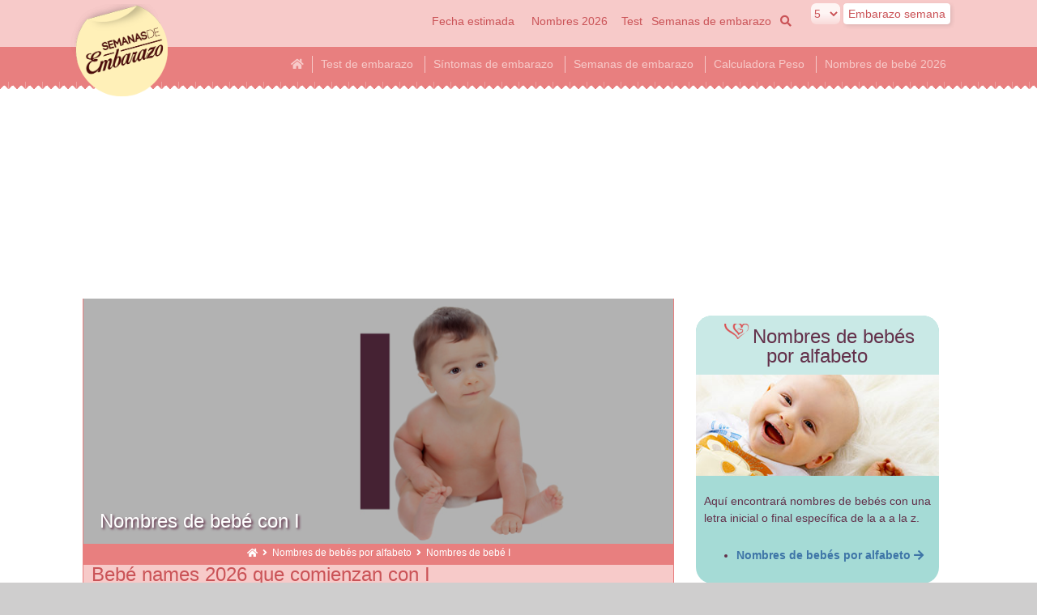

--- FILE ---
content_type: text/html; charset=UTF-8
request_url: https://www.semanasdeembarazo.es/nombres-de-bebe-I.php
body_size: 14305
content:
<!DOCTYPE html>
<!--[if (lt IE 7)]><html class="no-js lt-ie9 lt-ie8 lt-ie7" lang="es"><![endif]-->
<!--[if IE7]><html class="no-js lt-ie9 lt-ie8" lang="es"><![endif]-->
<!--[if IE8]><html class="no-js lt-ie9" lang="es"><![endif]-->
<!--[if (gt IE 8)]><!--><html lang="es" class="no-js"><!--<![endif]-->
<head>
<link rel="preload" href="fontawesome/fa-solid-900.woff2" as="font" type="font/woff2" crossorigin />
<link rel="preload" href="fontawesome/fa-regular-400.woff2" as="font" type="font/woff2" crossorigin />

 
   
<link rel="preload" as="image" href="imagesmenu/s-naam-baby-i.jpg" />    
	
<script async src="https://www.googletagmanager.com/gtag/js?id=G-S93BGEPRVD"></script>
<script>
  window.dataLayer = window.dataLayer || [];
  function gtag(){dataLayer.push(arguments);}
  gtag('js', new Date());

  gtag('config', 'G-S93BGEPRVD');
</script>
	
<meta content="width=device-width, initial-scale=1.0, maximum-scale=6.0" name="viewport">
<meta content="embarazo" name="apple-mobile-web-app-title">
<meta charset="utf-8">
<meta property="og:title" content="Nombres de bebé I | Semanas de embarazo" />
<meta property="og:type" content="website" />
<meta property="og:url" content="https://www.semanasdeembarazo.es/nombres-de-bebe-I.php" />
<meta property="og:description" content="¿Te encantan los nombres de bebés cortos geniales con la letra I? ¿Qué nombre se adapta mejor a tu bebé con la letra I? Encuentra inspiración para nombres de bebés que comienzan con la letra I." />
<meta property="og:image" content="imagesmenu/s-naam-baby-i.jpg" />    
<meta name="twitter:card" content="summary" />
<meta name="twitter:site" content="@semanasdeembarazo" />
<meta name="twitter:title" content="Nombres de bebé con I" />
<meta name="twitter:description" content="¿Un bonito nombre de bebé corto con la letra I? ¿Qué nombre se adapta mejor a tu bebé con la letra I? Encuentra inspiración para nombres de bebés que comienzan con la letra I." />
<meta name="twitter:image" content="imagesmenu/s-naam-baby-i.jpg" />

<meta name="author" content="Semanas de embarazo">
<link rel="author" href="contact.php" title="Contact Semanas de embarazo">
<link rel="home" href="index.php" title="Semanas de embarazo">
<script type="application/ld+json" async>
{
"@context": "https://schema.org/",
"@type": "Organization",
"url": "https://www.semanasdeembarazo.es/",
"logo": {
  "@type": "ImageObject",
  "url": "https://www.semanasdeembarazo.es/img/logo@2x.png",
  "height": 80,
  "width": 86
},
"name": "Semanas de Embarazo",
"mainEntityOfPage": {
	"@type": "WebPage",
	"@id": "https://www.semanasdeembarazo.es/nombres-de-bebe-I.php",
	"image": "imagesmenu/s-naam-baby-i.jpg"
}
}
</script>
<script type="application/ld+json" async>
{ 
"@context": "https://schema.org", 
"@type": "Article",
"headline": "Nombres de bebé con I",
"alternativeHeadline": "Nombres de bebé con I",
"image": {
    "@type": "ImageObject",
    "url": "imagesmenu/s-naam-baby-i.jpg",
    "height": "720",
    "width": "300"
},
"editor": {
	"@type": "Person",
	"name": "XXXXXX"
},
"publisher": {
	"@type": "Organization",
	"name": "Family World",
	"logo": {
      "@type": "ImageObject",
      "url": "https://www.semanasdeembarazo.es/img/logo@2x.png",
      "height": 80,
      "width": 86
    }
},
"genre": "embarazo", 
"keywords": "semanas embarazo", 
"url": "nombres-de-bebe-I.php",
"datePublished": "2021-03-15 12:00:00",
"dateModified": "2021-11-17 16:55:34",
"description": "¿Un bonito nombre de bebé corto con la letra I? ¿Qué nombre se adapta mejor a tu bebé con la letra I? Encuentra inspiración para nombres de bebés que comienzan con la letra I.",
"author": {
	"@type": "Organization",
	"name": "semanasdeembarazo.es"
},
"mainEntityOfPage": {
	"@type": "WebPage",
	"@id": "https://www.semanasdeembarazo.es/nombres-de-bebe-I.php"
}
}
</script>
<script>
/*! lazysizes - v5.3.0 */
!function(e){var t=function(u,D,f){"use strict";var k,H;if(function(){var e;var t={lazyClass:"lazyload",loadedClass:"lazyloaded",loadingClass:"lazyloading",preloadClass:"lazypreload",errorClass:"lazyerror",autosizesClass:"lazyautosizes",fastLoadedClass:"ls-is-cached",iframeLoadMode:0,srcAttr:"data-src",srcsetAttr:"data-srcset",sizesAttr:"data-sizes",minSize:40,customMedia:{},init:true,expFactor:1.5,hFac:.8,loadMode:2,loadHidden:true,ricTimeout:0,throttleDelay:125};H=u.lazySizesConfig||u.lazysizesConfig||{};for(e in t){if(!(e in H)){H[e]=t[e]}}}(),!D||!D.getElementsByClassName){return{init:function(){},cfg:H,noSupport:true}}var O=D.documentElement,i=u.HTMLPictureElement,P="addEventListener",$="getAttribute",q=u[P].bind(u),I=u.setTimeout,U=u.requestAnimationFrame||I,o=u.requestIdleCallback,j=/^picture$/i,r=["load","error","lazyincluded","_lazyloaded"],a={},G=Array.prototype.forEach,J=function(e,t){if(!a[t]){a[t]=new RegExp("(\\s|^)"+t+"(\\s|$)")}return a[t].test(e[$]("class")||"")&&a[t]},K=function(e,t){if(!J(e,t)){e.setAttribute("class",(e[$]("class")||"").trim()+" "+t)}},Q=function(e,t){var a;if(a=J(e,t)){e.setAttribute("class",(e[$]("class")||"").replace(a," "))}},V=function(t,a,e){var i=e?P:"removeEventListener";if(e){V(t,a)}r.forEach(function(e){t[i](e,a)})},X=function(e,t,a,i,r){var n=D.createEvent("Event");if(!a){a={}}a.instance=k;n.initEvent(t,!i,!r);n.detail=a;e.dispatchEvent(n);return n},Y=function(e,t){var a;if(!i&&(a=u.picturefill||H.pf)){if(t&&t.src&&!e[$]("srcset")){e.setAttribute("srcset",t.src)}a({reevaluate:true,elements:[e]})}else if(t&&t.src){e.src=t.src}},Z=function(e,t){return(getComputedStyle(e,null)||{})[t]},s=function(e,t,a){a=a||e.offsetWidth;while(a<H.minSize&&t&&!e._lazysizesWidth){a=t.offsetWidth;t=t.parentNode}return a},ee=function(){var a,i;var t=[];var r=[];var n=t;var s=function(){var e=n;n=t.length?r:t;a=true;i=false;while(e.length){e.shift()()}a=false};var e=function(e,t){if(a&&!t){e.apply(this,arguments)}else{n.push(e);if(!i){i=true;(D.hidden?I:U)(s)}}};e._lsFlush=s;return e}(),te=function(a,e){return e?function(){ee(a)}:function(){var e=this;var t=arguments;ee(function(){a.apply(e,t)})}},ae=function(e){var a;var i=0;var r=H.throttleDelay;var n=H.ricTimeout;var t=function(){a=false;i=f.now();e()};var s=o&&n>49?function(){o(t,{timeout:n});if(n!==H.ricTimeout){n=H.ricTimeout}}:te(function(){I(t)},true);return function(e){var t;if(e=e===true){n=33}if(a){return}a=true;t=r-(f.now()-i);if(t<0){t=0}if(e||t<9){s()}else{I(s,t)}}},ie=function(e){var t,a;var i=99;var r=function(){t=null;e()};var n=function(){var e=f.now()-a;if(e<i){I(n,i-e)}else{(o||r)(r)}};return function(){a=f.now();if(!t){t=I(n,i)}}},e=function(){var v,m,c,h,e;var y,z,g,p,C,b,A;var n=/^img$/i;var d=/^iframe$/i;var E="onscroll"in u&&!/(gle|ing)bot/.test(navigator.userAgent);var _=0;var w=0;var M=0;var N=-1;var L=function(e){M--;if(!e||M<0||!e.target){M=0}};var x=function(e){if(A==null){A=Z(D.body,"visibility")=="hidden"}return A||!(Z(e.parentNode,"visibility")=="hidden"&&Z(e,"visibility")=="hidden")};var W=function(e,t){var a;var i=e;var r=x(e);g-=t;b+=t;p-=t;C+=t;while(r&&(i=i.offsetParent)&&i!=D.body&&i!=O){r=(Z(i,"opacity")||1)>0;if(r&&Z(i,"overflow")!="visible"){a=i.getBoundingClientRect();r=C>a.left&&p<a.right&&b>a.top-1&&g<a.bottom+1}}return r};var t=function(){var e,t,a,i,r,n,s,o,l,u,f,c;var d=k.elements;if((h=H.loadMode)&&M<8&&(e=d.length)){t=0;N++;for(;t<e;t++){if(!d[t]||d[t]._lazyRace){continue}if(!E||k.prematureUnveil&&k.prematureUnveil(d[t])){R(d[t]);continue}if(!(o=d[t][$]("data-expand"))||!(n=o*1)){n=w}if(!u){u=!H.expand||H.expand<1?O.clientHeight>500&&O.clientWidth>500?500:370:H.expand;k._defEx=u;f=u*H.expFactor;c=H.hFac;A=null;if(w<f&&M<1&&N>2&&h>2&&!D.hidden){w=f;N=0}else if(h>1&&N>1&&M<6){w=u}else{w=_}}if(l!==n){y=innerWidth+n*c;z=innerHeight+n;s=n*-1;l=n}a=d[t].getBoundingClientRect();if((b=a.bottom)>=s&&(g=a.top)<=z&&(C=a.right)>=s*c&&(p=a.left)<=y&&(b||C||p||g)&&(H.loadHidden||x(d[t]))&&(m&&M<3&&!o&&(h<3||N<4)||W(d[t],n))){R(d[t]);r=true;if(M>9){break}}else if(!r&&m&&!i&&M<4&&N<4&&h>2&&(v[0]||H.preloadAfterLoad)&&(v[0]||!o&&(b||C||p||g||d[t][$](H.sizesAttr)!="auto"))){i=v[0]||d[t]}}if(i&&!r){R(i)}}};var a=ae(t);var S=function(e){var t=e.target;if(t._lazyCache){delete t._lazyCache;return}L(e);K(t,H.loadedClass);Q(t,H.loadingClass);V(t,B);X(t,"lazyloaded")};var i=te(S);var B=function(e){i({target:e.target})};var T=function(e,t){var a=e.getAttribute("data-load-mode")||H.iframeLoadMode;if(a==0){e.contentWindow.location.replace(t)}else if(a==1){e.src=t}};var F=function(e){var t;var a=e[$](H.srcsetAttr);if(t=H.customMedia[e[$]("data-media")||e[$]("media")]){e.setAttribute("media",t)}if(a){e.setAttribute("srcset",a)}};var s=te(function(t,e,a,i,r){var n,s,o,l,u,f;if(!(u=X(t,"lazybeforeunveil",e)).defaultPrevented){if(i){if(a){K(t,H.autosizesClass)}else{t.setAttribute("sizes",i)}}s=t[$](H.srcsetAttr);n=t[$](H.srcAttr);if(r){o=t.parentNode;l=o&&j.test(o.nodeName||"")}f=e.firesLoad||"src"in t&&(s||n||l);u={target:t};K(t,H.loadingClass);if(f){clearTimeout(c);c=I(L,2500);V(t,B,true)}if(l){G.call(o.getElementsByTagName("source"),F)}if(s){t.setAttribute("srcset",s)}else if(n&&!l){if(d.test(t.nodeName)){T(t,n)}else{t.src=n}}if(r&&(s||l)){Y(t,{src:n})}}if(t._lazyRace){delete t._lazyRace}Q(t,H.lazyClass);ee(function(){var e=t.complete&&t.naturalWidth>1;if(!f||e){if(e){K(t,H.fastLoadedClass)}S(u);t._lazyCache=true;I(function(){if("_lazyCache"in t){delete t._lazyCache}},9)}if(t.loading=="lazy"){M--}},true)});var R=function(e){if(e._lazyRace){return}var t;var a=n.test(e.nodeName);var i=a&&(e[$](H.sizesAttr)||e[$]("sizes"));var r=i=="auto";if((r||!m)&&a&&(e[$]("src")||e.srcset)&&!e.complete&&!J(e,H.errorClass)&&J(e,H.lazyClass)){return}t=X(e,"lazyunveilread").detail;if(r){re.updateElem(e,true,e.offsetWidth)}e._lazyRace=true;M++;s(e,t,r,i,a)};var r=ie(function(){H.loadMode=3;a()});var o=function(){if(H.loadMode==3){H.loadMode=2}r()};var l=function(){if(m){return}if(f.now()-e<999){I(l,999);return}m=true;H.loadMode=3;a();q("scroll",o,true)};return{_:function(){e=f.now();k.elements=D.getElementsByClassName(H.lazyClass);v=D.getElementsByClassName(H.lazyClass+" "+H.preloadClass);q("scroll",a,true);q("resize",a,true);q("pageshow",function(e){if(e.persisted){var t=D.querySelectorAll("."+H.loadingClass);if(t.length&&t.forEach){U(function(){t.forEach(function(e){if(e.complete){R(e)}})})}}});if(u.MutationObserver){new MutationObserver(a).observe(O,{childList:true,subtree:true,attributes:true})}else{O[P]("DOMNodeInserted",a,true);O[P]("DOMAttrModified",a,true);setInterval(a,999)}q("hashchange",a,true);["focus","mouseover","click","load","transitionend","animationend"].forEach(function(e){D[P](e,a,true)});if(/d$|^c/.test(D.readyState)){l()}else{q("load",l);D[P]("DOMContentLoaded",a);I(l,2e4)}if(k.elements.length){t();ee._lsFlush()}else{a()}},checkElems:a,unveil:R,_aLSL:o}}(),re=function(){var a;var n=te(function(e,t,a,i){var r,n,s;e._lazysizesWidth=i;i+="px";e.setAttribute("sizes",i);if(j.test(t.nodeName||"")){r=t.getElementsByTagName("source");for(n=0,s=r.length;n<s;n++){r[n].setAttribute("sizes",i)}}if(!a.detail.dataAttr){Y(e,a.detail)}});var i=function(e,t,a){var i;var r=e.parentNode;if(r){a=s(e,r,a);i=X(e,"lazybeforesizes",{width:a,dataAttr:!!t});if(!i.defaultPrevented){a=i.detail.width;if(a&&a!==e._lazysizesWidth){n(e,r,i,a)}}}};var e=function(){var e;var t=a.length;if(t){e=0;for(;e<t;e++){i(a[e])}}};var t=ie(e);return{_:function(){a=D.getElementsByClassName(H.autosizesClass);q("resize",t)},checkElems:t,updateElem:i}}(),t=function(){if(!t.i&&D.getElementsByClassName){t.i=true;re._();e._()}};return I(function(){H.init&&t()}),k={cfg:H,autoSizer:re,loader:e,init:t,uP:Y,aC:K,rC:Q,hC:J,fire:X,gW:s,rAF:ee}}(e,e.document,Date);e.lazySizes=t,"object"==typeof module&&module.exports&&(module.exports=t)}("undefined"!=typeof window?window:{});
</script>
<link href="styleZW.min.css?ver=1.05" media="all" rel="stylesheet" type="text/css">
<style>
body header .logo a 
{
background-image: url(https://www.semanasdeembarazo.es/img/logo@2x.png);
}
@font-face{font-family:'Font Awesome 5 Brands';font-display: swap;font-style:normal;font-weight:400;src:url(fontawesome/fa-brands-400.eot);src:url(fontawesome/fa-brands-400.eot?#iefix) format("embedded-opentype"),url(fontawesome/fa-brands-400.woff2) format("woff2"),url(fontawesome/fa-brands-400.woff) format("woff"),url(fontawesome/fa-brands-400.ttf) format("truetype"),url(fontawesome/fa-brands-400.svg#fontawesome) format("svg")}.fab{font-family:'Font Awesome 5 Brands'}@font-face{font-family:'Font Awesome 5 Free';font-display: swap;font-style:normal;font-weight:400;src:url(fontawesome/fa-regular-400.eot);src:url(fontawesome/fa-regular-400.eot?#iefix) format("embedded-opentype"),url(fontawesome/fa-regular-400.woff2) format("woff2"),url(fontawesome/fa-regular-400.woff) format("woff"),url(fontawesome/fa-regular-400.ttf) format("truetype"),url(fontawesome/fa-regular-400.svg#fontawesome) format("svg")}.far{font-family:'Font Awesome 5 Free';font-weight:400}@font-face{font-family:'Font Awesome 5 Free';font-display: swap;font-style:normal;font-weight:900;src:url(fontawesome/fa-solid-900.eot);src:url(fontawesome/fa-solid-900.eot?#iefix) format("embedded-opentype"),url(fontawesome/fa-solid-900.woff2) format("woff2"),url(fontawesome/fa-solid-900.woff) format("woff"),url(fontawesome/fa-solid-900.ttf) format("truetype"),url(fontawesome/fa-solid-900.svg#fontawesome) format("svg")}.fa,.fas{font-family:'Font Awesome 5 Free';font-weight:900}
</style>

<title>Nombres de bebé con I | Embarazo</title>
<meta name="description" content="¿Te encantan los nombres de bebés cortos geniales con la letra I? ¿Qué nombre se adapta mejor a tu bebé con la letra I? Encuentra inspiración para nombres de bebés que comienzan con la letra I.">
<link rel="apple-touch-icon" href="apple-touch-icon.png">
<link rel="icon" href="favicon.ico" type="image/x-icon" />

</head>
<body itemscope="" itemtype="https://schema.org/WebPage">
<div class="canvas">
<div id="menu">
<ul>
		<li class="has-sub"><a href="m-test-de-embarazo.php" title="test de embarazo on line gratuito">Test de embarazo</a>
		<ul class="sub"><li class="back"><a href="m-test-de-embarazo.php" title="test de embarazo on line gratuito">Test de embarazo</a></li><li><a href="m-test-de-embarazo.php" title="test de embarazo on line gratuito">Test de embarazo</a></li><li><a href="m-aumento-de-peso-en-el-embarazo.php" title="Calculadora Peso Ideal en el Embarazo">Calculadora Peso</a></li><li><a href="m-embarazo.php" title="Embarazo | Semanas de embarazo">Embarazo | Semanas de embarazo</a></li></ul></li>		<li class="has-sub"><a href="m-embarazo.php" title="Embarazo | Semanas de embarazo">Embarazo | Semanas de embarazo</a>
		<ul class="sub"><li class="back"><a href="m-embarazo.php" title="Embarazo | Semanas de embarazo">Embarazo | Semanas de embarazo</a></li><li><a href="m-test-de-embarazo.php" title="test de embarazo on line gratuito">Test de embarazo</a></li><li><a href="m-aumento-de-peso-en-el-embarazo.php" title="Calculadora Peso Ideal en el Embarazo">Calculadora Peso</a></li><li><a href="m-embarazo.php" title="Embarazo | Semanas de embarazo">Embarazo | Semanas de embarazo</a></li></ul></li>		<li class="has-sub"><a href="m-aumento-de-peso-en-el-embarazo.php" title="Calculadora Peso Ideal en el Embarazo">Calculadora Peso</a>
		<ul class="sub"><li class="back"><a href="m-aumento-de-peso-en-el-embarazo.php" title="Calculadora Peso Ideal en el Embarazo">Calculadora Peso</a></li><li><a href="m-test-de-embarazo.php" title="test de embarazo on line gratuito">Test de embarazo</a></li><li><a href="m-aumento-de-peso-en-el-embarazo.php" title="Calculadora Peso Ideal en el Embarazo">Calculadora Peso</a></li><li><a href="m-embarazo.php" title="Embarazo | Semanas de embarazo">Embarazo | Semanas de embarazo</a></li></ul></li>		<li class="has-sub"><a href="m-nombres-de-bebes.php" title="Nombres de bebés">Nombres de bebé</a>
		<ul class="sub"><li class="back"><a href="m-nombres-de-bebes.php" title="Nombres de bebés">Nombres de bebé</a></li><li><a href="m-nombres-de-bebes.php" title="Nombres de bebés">Nombres de bebé</a></li></ul></li>		<li class="has-sub"><a href="m-semanas-de-embarazo.php" title="Semanas de embarazo">Semanas de embarazo</a>
		<ul class="sub"><li class="back"><a href="m-semanas-de-embarazo.php" title="Semanas de embarazo">Semanas de embarazo</a></li><li><a href="m-semanas-de-embarazo.php" title="Semanas de embarazo">Semanas de embarazo</a></li></ul></li>		<li class="has-sub"><a href="m-nacimiento-del-bebe.php" title="El Nacimiento del Bebé">El Nacimiento del Bebé</a>
		<ul class="sub"><li class="back"><a href="m-nacimiento-del-bebe.php" title="El Nacimiento del Bebé">El Nacimiento del Bebé</a></li><li><a href="m-nacimiento-del-bebe.php" title="El Nacimiento del Bebé">El Nacimiento del Bebé</a></li></ul></li>		<li class="has-sub"><a href="m-nombres-de-bebe.php" title="Nombres de bebés por alfabeto">Nombres de bebés por alfabeto</a>
		<ul class="sub"><li class="back"><a href="m-nombres-de-bebe.php" title="Nombres de bebés por alfabeto">Nombres de bebés por alfabeto</a></li><li><a href="m-nombres-de-bebe.php" title="Nombres de bebés por alfabeto">Nombres de bebés por alfabeto</a></li></ul></li>		<li class="has-sub"><a href="m-nombres-de-nina.php" title="Nombres de niña por alfabeto">Nombres de niña por alfabeto</a>
		<ul class="sub"><li class="back"><a href="m-nombres-de-nina.php" title="Nombres de niña por alfabeto">Nombres de niña por alfabeto</a></li><li><a href="m-nombres-de-nina.php" title="Nombres de niña por alfabeto">Nombres de niña por alfabeto</a></li></ul></li>		<li class="has-sub"><a href="m-nombres-de-nino.php" title="Nombres de niño por alfabeto">Nombres de niño por alfabeto</a>
		<ul class="sub"><li class="back"><a href="m-nombres-de-nino.php" title="Nombres de niño por alfabeto">Nombres de niño por alfabeto</a></li><li><a href="m-nombres-de-nino.php" title="Nombres de niño por alfabeto">Nombres de niño por alfabeto</a></li></ul></li>		<li class="has-sub"><a href="m-nombres-populares.php" title="Nombres populares">Nombres populares</a>
		<ul class="sub"><li class="back"><a href="m-nombres-populares.php" title="Nombres populares">Nombres populares</a></li><li><a href="m-nombres-populares.php" title="Nombres populares">Nombres populares</a></li></ul></li></ul>
</div>
	
	
<div id="page">
<span itemprop="audience" itemscope itemtype="https://schema.org/PeopleAudience">
<meta itemprop="suggestedGender" content="female"/>
</span>
<header>
<div class="logo"><a href="index.php" title="Semanas de embarazo"></a>
</div>
<div class="logo"><a href="index.php">semanasdeembarazo</a></div>
<div class="actions">
<div class="actions-inner">
<nav>
<div class="menu-members">
<a href="fecha-estimada-calendario-de-embarazo.php" title="Calendario de embarazo: calcular tu fecha estimada">Fecha estimada</a>
<a href="m-nombres-de-bebes.php" title="Nombres">Nombres 2026</a>
</div>
<div class="menu-actions">
<a href="test-de-embarazo-online.php" title="Test de embarazo online">Test</a>
<a href="semanas-de-embarazo.php" title="Semanas de embarazo">Semanas de embarazo</a>
<a href="visitar-el-sitio.php" title="embarazo"><i class="fas fa-search"></i><span>Búsqueda</span></a>
<a class="toggler toggler-on" href="#menu" title="menu on"> <i class="fas fa-bars"></i> <span>Menú</span></a>
<a class="toggler toggler-off" href="#" title="menu off"> <i class="fas fa-bars"></i> <span>Menú</span></a>
</div>
</nav>

<form class="wekenzwanger" action="semanas-de-embarazo.php" method="post" enctype="multipart/form-data" name="form2000">
<label for="embarazosemanas"><select size="1" name="week" id="embarazosemanas"><label>
<option value="5">5</option>
<option>1</option><option>2</option><option>3</option><option>4</option><option selected>5</option>
<option>6</option><option>7</option><option>8</option><option>9</option><option>10</option>
<option>11</option><option>12</option><option>13</option><option>14</option><option>15</option>
<option>16</option><option>17</option><option>18</option><option>19</option><option>20</option>
<option>21</option><option>22</option><option>23</option><option>24</option><option>25</option>
<option>26</option><option>27</option><option>28</option><option>29</option><option>30</option>
<option>31</option><option>32</option><option>33</option><option>34</option><option>35</option>
<option>36</option><option>37</option><option>38</option><option>39</option><option>40</option>
<option>41</option><option>42</option>
</select>&nbsp;<input type="submit" value="Embarazo semana" name="submitform2001"></label>
</form>

</div>
</div>
<div class="menu-desktop">
<ul>
<li><a href="index.php" title="Semanas de embarazo"><i class="fas fa-home fa-1x"></i></a></li><li><a href="test-de-embarazo-online.php" title="Test embarazo">Test de embarazo</a></li>
<li><a href="sintomas-de-embarazo-parte-1.php" title="Síntomas embarazo">Síntomas de embarazo</a></li>
<li><a href="semanas-de-embarazo.php" title="Semanas embarazo">Semanas de embarazo</a></li>
<li><a href="aumento-de-peso-embarazo-calcular.php" title="Calculadora Peso">Calculadora Peso</a></li>
<li><a href="m-nombres-de-bebes.php" title="Nombres de bebé">Nombres de bebé 2026</a></li>
</ul>
</div>
<span class="CPdesktop">
<div class="ad" style="min-height:250px;max-height:280px">
<ins class="adsbygoogle"
 style="display:block"
 data-ad-client="ca-pub-1167860226848191"
 data-ad-slot="4669048147"
 data-ad-format="auto"
 data-full-width-responsive="true"></ins>
<script>
 (adsbygoogle = window.adsbygoogle || []).push({});
</script>
</div>
</span>	
</header>

<div class="main">
<div class="article" itemscope itemtype="https://schema.org/Article">
<div class="article-content">
<div class="article-header">
<meta itemprop="datePublished" content="2021-03-15 12:00:00">
<meta itemprop="dateModified" content="2021-11-17 16:55:34">
<meta itemscope='itemscope' itemprop='mainEntityOfPage' itemType='https://schema.org/WebPage' expr:itemid='data:post.link ? data:post.link : data:post.url'/>
<figure>
<span class="source" itemprop="publisher" itemscope itemtype="https://schema.org/Organization">
 	<span itemprop="logo" itemscope itemtype="https://schema.org/ImageObject">
	<meta itemprop="url" content="https://www.semanasdeembarazo.es/img/logo@2x.png">
	<meta itemprop="width" content="86">
	<meta itemprop="height" content="80">
	</span>
	<span itemprop="name" content="Semanas de Embarazo"></span>
</span>
<span class="source" itemprop="author" itemscope itemtype="https://schema.org/Organization">
	<span itemprop="name" content="Semanas de Embarazo"></span>
</span>
	
	<div itemprop="image" itemscope itemtype="https://schema.org/ImageObject" style="position: relative">
	<span class="CPmobile">
	<img itemprop="url" src="imagesmenu/s-naam-baby-i.jpg" alt='Nombres de bebé con I | Embarazo' title="Nombres de bebé con I" width="360" height="150" style="filter: brightness(70%)">
	<meta itemprop="height" content="150" />
	<meta itemprop="width" content="360" />
	</span>
	<span class="CPdesktop">
	<img itemprop="url" class='lazyload' src='images/placeholder-12x5.png' data-src="imagesmenu/naam-baby-i.jpg" alt='Nombres de bebé con I | Embarazo' title="Nombres de bebé con I" width="720" height="300" style="filter: brightness(70%)">
	<meta itemprop="height" content="300" />
	<meta itemprop="width" content="720" />
	</span>
	<h1 itemprop="headline" style="text-shadow: 2px 2px 3px #63304A">Nombres de bebé con I</h1>	
	</div>	
</figure>
	
<p style="text-align: center;list-style-type: none; font-size: smaller; margin: 0; padding: 0 10px; padding-bottom: 5px; padding-bottom: 0.3125rem; color: #ffffff;">

	
<a href="https://www.semanasdeembarazo.es/" title="Semanas de Embarazo"><i class="fas fa-home" style="color:#FFFFFF"></i></a>
&nbsp;<i class="fas fa-angle-right"></i>&nbsp;
	<a href="m-nombres-de-bebe.php" title="Nombres de bebés por alfabeto" style="color:#FFFFFF;text-decoration: none;">Nombres de bebés por alfabeto</a>
	&nbsp;<i class="fas fa-angle-right"></i>&nbsp;
	Nombres de bebé I</p>
</div>
<script type="application/ld+json">
{
"@context": "https://schema.org",
"@type": "BreadcrumbList",
"itemListElement": [ 
	{
		"@type": "ListItem",
		"position": 1,
		"item": {
			"@id": "m-nombres-de-bebe.php",
			"name": "Nombres de bebés por alfabeto",
			"description": "Nombres de bebés por alfabeto",
			"image": "imagesmenu/s-babynamen-az.jpg"
		}
	},
	{
		"@type": "ListItem",
		"position": 2,
		"item": {
			"@id": "nombres-de-bebe-I.php",
			"name": "Nombres de bebé I",
			"description": "Nombres de bebé con I | Embarazo",
			"image": "imagesmenu/s-naam-baby-i.jpg"
		}
	}
]
}
</script>
	
<span class="CPmobile">
<div class="ad" style="min-height:250px">
<ins class="adsbygoogle"
 style="display:block"
 data-ad-client="ca-pub-1167860226848191"
 data-ad-slot="4669048147"
 data-ad-format="auto"
 data-full-width-responsive="true"></ins>
<script>
 (adsbygoogle = window.adsbygoogle || []).push({});
</script>
</div>
</span>

<div class="chapter">
<h2>Bebé names 2026 que comienzan con I</h2><div class='chapter-content'><h3>Nombres de bebé que comienzan con I</h3><p>¿Está embarazada y tendrá pequeño bebé en 2026 o 2027? Ahora es el momento de encontrar un bonito bebé names para su pequeño bebé. ¿Qué nombre se adapta mejor a su bebé que comienzan con I? Encuentre inspiración para bebé names que comienzan con I.</p><p>Descubra todas las ideas para bebé names que comienzan con I. ¿Está buscando bebé names que comienzan con I para su futuro hijo? ¡Diviértete buscando bebé names, que comienzan con I!</p><p>Este es el top 5 bebé names que comienzan con I:<br><a href='nombre-de-bebe.php?myName=Imène' title='Imène'>Imène&nbsp;</a>&nbsp;<a href='nombre-de-bebe.php?myName=Ingegärd' title='Ingegärd'>Ingegärd&nbsp;</a>&nbsp;<a href='nombre-de-bebe.php?myName=Irene' title='Irene'>Irene&nbsp;</a>&nbsp;<a href='nombre-de-bebe.php?myName=Ines' title='Ines'>Ines&nbsp;</a>&nbsp;<a href='nombre-de-bebe.php?myName=Iria' title='Iria'>Iria&nbsp;</a>&nbsp;</p></div>
</div>

<div class="ad">
<ins class="adsbygoogle"
     style="display:block; text-align:center;"
     data-ad-layout="in-article"
     data-ad-format="fluid"
     data-ad-client="ca-pub-1167860226848191"
     data-ad-slot="6121730619"></ins>
<script>
     (adsbygoogle = window.adsbygoogle || []).push({});
</script>
</div>
<div class="chapter">
<h2>Top 10 bebé names que comienzan con I</h2>
<div class="chapter-content">
<ol style="columns: 2; -webkit-columns: 2; -moz-columns: 2"><li><a href='nombre-de-bebe.php?myName=Imène' title='Imène'>Imène</a></li><li><a href='nombre-de-bebe.php?myName=Ingegärd' title='Ingegärd'>Ingegärd</a></li><li><a href='nombre-de-bebe.php?myName=Irene' title='Irene'>Irene</a></li><li><a href='nombre-de-bebe.php?myName=Ines' title='Ines'>Ines</a></li><li><a href='nombre-de-bebe.php?myName=Iria' title='Iria'>Iria</a></li><li><a href='nombre-de-bebe.php?myName=Isabella' title='Isabella'>Isabella</a></li><li><a href='nombre-de-bebe.php?myName=Imane' title='Imane'>Imane</a></li><li><a href='nombre-de-bebe.php?myName=Ismael' title='Ismael'>Ismael</a></li><li><a href='nombre-de-bebe.php?myName=Iman' title='Iman'>Iman</a></li><li><a href='nombre-de-bebe.php?myName=Isa' title='Isa'>Isa</a></li></ol>
</div>
</div>

<div class="ad">
<ins class="adsbygoogle"
     style="display:block; text-align:center;"
     data-ad-layout="in-article"
     data-ad-format="fluid"
     data-ad-client="ca-pub-1167860226848191"
     data-ad-slot="6121730619"></ins>
<script>
     (adsbygoogle = window.adsbygoogle || []).push({});
</script>
</div>
	<div class="test" id="naamnombre">
	<h2>Buscar bebé names que comienzan con I</h2>
	<div class="test-content">
	<form name="form1" method="post" action="#naamnombre">
	<input name="allezoeken" type="hidden" value="1">
    <div class="form-line">
    <div class="form-input">
    <label><input type="radio" name="gender" value="boy" id="geslacht_0" > niño</label>   
    <label><input type="radio" name="gender" value="girl" id="geslacht_1" > niña</label>    
    <label><input type="radio" name="gender" value="" id="geslacht_2" > todos</label></div>
    </div>
	<div class="form-line">
	<div class="form-input" style="line-height: 2">Inicial letras 	<label><input type="radio" name="let2ter" value="a" id="let2ter_0" checked> Ia</label><label><input type="radio" name="let2ter" value="f" id="let2ter_5" > If</label><label><input type="radio" name="let2ter" value="g" id="let2ter_6" > Ig</label><label><input type="radio" name="let2ter" value="k" id="let2ter_10" > Ik</label><label><input type="radio" name="let2ter" value="l" id="let2ter_11" > Il</label><label><input type="radio" name="let2ter" value="m" id="let2ter_12" > Im</label><label><input type="radio" name="let2ter" value="n" id="let2ter_13" > In</label><label><input type="radio" name="let2ter" value="o" id="let2ter_14" > Io</label><label><input type="radio" name="let2ter" value="r" id="let2ter_17" > Ir</label><label><input type="radio" name="let2ter" value="s" id="let2ter_18" > Is</label><label><input type="radio" name="let2ter" value="t" id="let2ter_19" > It</label><label><input type="radio" name="let2ter" value="v" id="let2ter_21" > Iv</label><label><input type="radio" name="let2ter" value="z" id="let2ter_25" > Iz</label>	</div>
	</div>
	<div class="form-line">
	<div class="form-input">
	<label>Escoger <input type="radio" name="letters" value="3" id="letters_1" > 3 </label>
	<label><input type="radio" name="letters" value="4" id="letters_2" > 4 </label>
	<label><input type="radio" name="letters" value="5" id="letters_3" > 5 </label>
	<label><input type="radio" name="letters" value="6" id="letters_4" > 6 </label>
	<label><input type="radio" name="letters" value="7" id="letters_5" > 7 &lt; letras</label>
	<label><input type="radio" name="letters" value="" id="letters_0" checked> Todos</label>
	</div>
	</div>
	<div class="form-line">
	<div class="form-input"><input name="zoeken1" type="submit" class="knop" id="zoeken1" value="Buscar bebé names que comienzan con I"></div>
	</div>
	</form>
	</div>
	</div>
		
<div class="chapter">
<h2>Enumere todos los bebé names que comienzan con Ia</h2>
<div class="chapter-content">

<h3>Bebé names que comienzan con Ia:</h3>
<ul style="columns: 2; -webkit-columns: 2; -moz-columns: 2"><li><a href='nombre-de-bebe.php?myName=ía' title='ía'>ía</a></li><li><a href='nombre-de-bebe.php?myName=Iam' title='Iam'>Iam</a></li><li><a href='nombre-de-bebe.php?myName=Ian' title='Ian'>Ian</a></li></ul>
</div>
</div>


<div class="ad">
<ins class="adsbygoogle"
     style="display:block"
     data-ad-client="ca-pub-1167860226848191"
     data-ad-slot="4669048147"
     data-ad-format="auto"
     data-full-width-responsive="true"></ins>
<script>
     (adsbygoogle = window.adsbygoogle || []).push({});
</script>
</div>


<div class="chapter " id="jameernamen">
<h2>Nombres de bebé 2026</h2>
<div class="chapter-content">
<p style="line-height: 2">Inspiración para nombres de bebé se puede encontrar aquí:<br>
<a href="nombres-de-bebe-con-3-letras.php" title="nombres de bebé 3 letras">Nombres de bebé con 3 letras</a><br>
<a href="nombres-de-bebe-con-4-letras.php" title="nombres de bebé 4 letras">Nombres de bebé con 4 letras</a><br>
<a href="nombres-de-bebe-con-5-letras.php" title="nombres de bebé 5 letras">Nombres de bebé con 5 letras</a><br>
<a href="nombres-de-bebe-con-6-letras.php" title="nombres de bebé 6 letras">Nombres de bebé con 6 letras</a></p>	
<p style="line-height: 2">Aquí encontrará nombres de bebé con una inicial o una última letra específica de la A a la Z.<br>
Nombres de bebé <strong><em> empiezan </em></strong>  por la letra: <a href="nombres-de-bebe-A.php" title="nombres de bebé  con A">A&nbsp;</a>&nbsp; – &nbsp;<a href="nombres-de-bebe-B.php" title="nombres de bebé  con B">B&nbsp;</a>&nbsp; – &nbsp;<a href="nombres-de-bebe-C.php" title="nombres de bebé  con C">C&nbsp;</a>&nbsp; – &nbsp;<a href="nombres-de-bebe-D.php" title="nombres de bebé  con D">D&nbsp;</a>&nbsp; – &nbsp;<a href="nombres-de-bebe-E.php" title="nombres de bebé con E">E&nbsp;</a>&nbsp; – &nbsp;<a href="nombres-de-bebe-F.php" title="nombres de bebé con F">F&nbsp;</a>&nbsp; – &nbsp;<a href="nombres-de-bebe-G.php" title="nombres de bebé con G">G&nbsp;</a>&nbsp; – &nbsp;<a href="nombres-de-bebe-H.php" title="nombres de bebé con H">H&nbsp;</a>&nbsp; – &nbsp;<a href="nombres-de-bebe-I.php" title="nombres de bebé con I">I&nbsp;</a>&nbsp; – &nbsp;<a href="nombres-de-bebe-J.php" title="nombres de bebé con J">J&nbsp;</a>&nbsp; – &nbsp;<a href="nombres-de-bebe-K.php" title="nombres de bebé con K">K&nbsp;</a>&nbsp; – &nbsp;<a href="nombres-de-bebe-L.php" title="nombres de bebé con L">L&nbsp;</a>&nbsp; – &nbsp;<a href="nombres-de-bebe-M.php" title="nombres de bebé con M">M&nbsp;</a>&nbsp; – &nbsp;<a href="nombres-de-bebe-N.php" title="nombres de bebé con N">N&nbsp;</a>&nbsp; – &nbsp;<a href="nombres-de-bebe-O.php" title="nombres de bebé con O">O&nbsp;</a>&nbsp; – &nbsp;<a href="nombres-de-bebe-P.php" title="nombres de bebé con P">P&nbsp;</a>&nbsp; – &nbsp;<a href="nombres-de-bebe-Q.php" title="nombres de bebé con Q">Q&nbsp;</a>&nbsp; – &nbsp;<a href="nombres-de-bebe-R.php" title="nombres de bebé con R">R&nbsp;</a>&nbsp; – &nbsp;<a href="nombres-de-bebe-S.php" title="nombres de bebé con S">S&nbsp;</a>&nbsp; – &nbsp;<a href="nombres-de-bebe-T.php" title="nombres de bebé con T">T&nbsp;</a>&nbsp; – &nbsp;<a href="nombres-de-bebe-U.php" title="nombres de bebé con U">U&nbsp;</a>&nbsp; – &nbsp;<a href="nombres-de-bebe-V.php" title="nombres de bebé con V">V&nbsp;</a>&nbsp; – &nbsp;<a href="nombres-de-bebe-W.php" title="nombres de bebé con W">W&nbsp;</a>&nbsp; – &nbsp;<a href="nombres-de-bebe-X.php" title="nombres de bebé con X">X&nbsp;</a>&nbsp; – &nbsp;<a href="nombres-de-bebe-Y.php" title="nombres de bebé con Y">Y&nbsp;</a>&nbsp; – &nbsp;<a href="nombres-de-bebe-Z.php" title="nombres de bebé con Z">Z&nbsp;</a></p>
</div>
</div>

<div class="test ">
<h2 class="heart-1">Buscar nombres bonitos nombres de bebé 2026</h2>
<div class="test-content">

<form name="nieuwzoeken" method="post" action="nombre-de-bebe.php#name">
<div class="form-line">
<div class="form-input"><label>(parte del) nombre  <input name="myName" type="text" id="a34" maxlength="22" value="" size="10"></label></div>
</div>
<div class="form-line">
<div class="form-input"><label>primeras letras <input name="myStartname" type="text" id="a21"  value="Ia" size="5"></label></div>
</div>
<div class="form-line">
<div class="form-input"><label>últimas letras <input name="myEndname" type="text" id="a22"  value="" size="5"></label></div>
</div>

<div class="form-line">
<div class="form-input"><label><input  name="myGender" type="radio" id="0" value="girl"> nombres de niña</label>
<label><input  name="myGender" type="radio" id="1" value="boy"> nombres de niños</label>
<label><input name="myGender" type="radio" id="2" value=""> todos los nombres</label></div>
</div>

<div class="form-line">
<div class="form-input">
	
<label><input  type="radio" name="myNamelenght" id="5" value="shortname"> corto</label>
<label><input  type="radio" name="myNamelenght" id="6" value="longname"> largo</label>
<label><input type="radio" name="myNamelenght" id="a57" value=""> todos los nombres</label></div>
</div>

<div class="form-line">
<div class="form-input"><label><input  type="checkbox" name="myDetermined" id="a14" value="1"> empeño</label>
<label><input  type="checkbox" name="myCaring" id="a15" value="1"> cuidadoso</label>
<label><input  type="checkbox" name="mySocial" id="a16" value="1"> sociable </label></div>
</div>

<div class="form-line">
<div class="form-input"><label><input  type="checkbox" name="myCreative" id="a17" value="1"> creativo</label>
<label><input  type="checkbox" name="myTough" id="a9" value="1"> fuerte </label>
<label><input  type="checkbox" name="mySweet" id="a10" value="1"> cariñoso</label></div>
</div>

<div class="form-line">
<div class="form-input"><label><input  type="checkbox" name="myShowbizz" id="a7" value="1"> famoso</label>
<label><input  type="checkbox" name="myNovel" id="a8" value="1"> famoso por una novela</label></div>
</div>

<div class="form-line">
<div class="form-input"><label><input  type="checkbox" name="myLovesports" id="a3" value="1"> le gusta el deporte</label>
<label><input  type="checkbox" name="myReligious" id="a13" value="1"> religioso</label></div>
</div>

<div class="form-line">
<div class="form-input"><label><input  type="checkbox" name="myTown" id="a11" value="1"> ciudad</label>
<label><input  type="checkbox" name="myVillage" id="a12" value="1"> pueblo</label>
<label><input  type="checkbox" name="myResidential" id="a18" value="1"> residencial</label></div>
</div>

<div class="form-line">
<div class="form-input"><label><input  type="checkbox" name="myNational" id="a23" value="1"> nombre español</label>
<label><input  type="checkbox" name="myInternational" id="a19" value="1"> internacional</label></div>
</div>

<div class="form-line">
<div class="form-input">
<input name="zoeken" type="submit" id="zoekennew" value="Más nombres">
</div>
</div>          
</form></div>
</div>    <div class="chapter">
    <h2>Artículos relacionados</h2>
    <div class="chapter-content">
    <div style="clear:both"><a href='nombres-de-bebe-B.php' title='Nombres de bebé con B'><img class='lazyload' src='images/placeholder-12x5.png' data-src='imagesmenu/s-naam-baby-b.jpg' title='Nombres de bebé I' alt='Nombres de bebé con B' style='float: left; margin: 0;margin-bottom:5px;margin-right:5px; width:210px; height:88px'></a><p><a href='nombres-de-bebe-B.php' title='Nombres de bebé B'><strong>Nombres de bebé con B</strong> <i class="fas fa-arrow-right"></i></a>
		<br>¿Un bonito nombre de bebé corto con la letra B? ¿Qué nombre se adapta mejor a tu bebé con la letra B? Encuentra inspiración para nombres de bebés que comienzan con la letra B.</p>
		</div><div style="clear:both"><a href='nombres-de-bebe-C.php' title='Nombres de bebé con C'><img class='lazyload' src='images/placeholder-12x5.png' data-src='imagesmenu/s-naam-baby-c.jpg' title='Nombres de bebé I' alt='Nombres de bebé con C' style='float: left; margin: 0;margin-bottom:5px;margin-right:5px; width:210px; height:88px'></a><p><a href='nombres-de-bebe-C.php' title='Nombres de bebé C'><strong>Nombres de bebé con C</strong> <i class="fas fa-arrow-right"></i></a>
		<br>¿Un bonito nombre de bebé corto con la letra C? ¿Qué nombre se adapta mejor a tu bebé con la letra C? Encuentra inspiración para nombres de bebés que comienzan con la letra C.</p>
		</div><div style="clear:both"><a href='nombres-de-bebe-D.php' title='Nombres de bebé con D'><img class='lazyload' src='images/placeholder-12x5.png' data-src='imagesmenu/s-naam-baby-d.jpg' title='Nombres de bebé I' alt='Nombres de bebé con D' style='float: left; margin: 0;margin-bottom:5px;margin-right:5px; width:210px; height:88px'></a><p><a href='nombres-de-bebe-D.php' title='Nombres de bebé D'><strong>Nombres de bebé con D</strong> <i class="fas fa-arrow-right"></i></a>
		<br>¿Un bonito nombre de bebé corto con la letra D? ¿Qué nombre se adapta mejor a tu bebé con la letra D? Encuentra inspiración para nombres de bebés que comienzan con la letra D.</p>
		</div><div style="clear:both"><a href='nombres-de-bebe-E.php' title='Nombres de bebé con E'><img class='lazyload' src='images/placeholder-12x5.png' data-src='imagesmenu/s-naam-baby-e.jpg' title='Nombres de bebé I' alt='Nombres de bebé con E' style='float: left; margin: 0;margin-bottom:5px;margin-right:5px; width:210px; height:88px'></a><p><a href='nombres-de-bebe-E.php' title='Nombres de bebé E'><strong>Nombres de bebé con E</strong> <i class="fas fa-arrow-right"></i></a>
		<br>¿Un bonito nombre de bebé corto con la letra E? ¿Qué nombre se adapta mejor a tu bebé con la letra E? Encuentra inspiración para nombres de bebés que comienzan con la letra E.</p>
		</div><div style="clear:both"><a href='nombres-de-bebe-F.php' title='Nombres de bebé con F'><img class='lazyload' src='images/placeholder-12x5.png' data-src='imagesmenu/s-naam-baby-f.jpg' title='Nombres de bebé I' alt='Nombres de bebé con F' style='float: left; margin: 0;margin-bottom:5px;margin-right:5px; width:210px; height:88px'></a><p><a href='nombres-de-bebe-F.php' title='Nombres de bebé F'><strong>Nombres de bebé con F</strong> <i class="fas fa-arrow-right"></i></a>
		<br>¿Un bonito nombre de bebé corto con la letra F? ¿Qué nombre se adapta mejor a tu bebé con la letra F? Encuentra inspiración para nombres de bebés que comienzan con la letra F.</p>
		</div><div style="clear:both"><a href='nombres-de-bebe-G.php' title='Nombres de bebé con G'><img class='lazyload' src='images/placeholder-12x5.png' data-src='imagesmenu/s-naam-baby-g.jpg' title='Nombres de bebé I' alt='Nombres de bebé con G' style='float: left; margin: 0;margin-bottom:5px;margin-right:5px; width:210px; height:88px'></a><p><a href='nombres-de-bebe-G.php' title='Nombres de bebé G'><strong>Nombres de bebé con G</strong> <i class="fas fa-arrow-right"></i></a>
		<br>¿Un bonito nombre de bebé corto con la letra G? ¿Qué nombre se adapta mejor a tu bebé con la letra G? Encuentra inspiración para nombres de bebés que comienzan con la letra G.</p>
		</div><div style="clear:both"><a href='nombres-de-bebe-H.php' title='Nombres de bebé con H'><img class='lazyload' src='images/placeholder-12x5.png' data-src='imagesmenu/s-naam-baby-h.jpg' title='Nombres de bebé I' alt='Nombres de bebé con H' style='float: left; margin: 0;margin-bottom:5px;margin-right:5px; width:210px; height:88px'></a><p><a href='nombres-de-bebe-H.php' title='Nombres de bebé H'><strong>Nombres de bebé con H</strong> <i class="fas fa-arrow-right"></i></a>
		<br>¿Un bonito nombre de bebé corto con la letra H? ¿Qué nombre se adapta mejor a tu bebé con la letra H? Encuentra inspiración para nombres de bebés que comienzan con la letra H.</p>
		</div>    </div>
	</div>
   
</div>
<div class="article-sidebar">
	
<div class='featured'><h2 class='heart-1'>Nombres de bebés por alfabeto</h2><figure><a href='m-nombres-de-bebe.php' title='Nombres de bebés por alfabeto'><img class='lazyload' src='images/placeholder-12x5.png' data-src='imagesmenu/s-babynamen-az.jpg' title='Nombres de bebés por alfabeto' alt='Nombres de bebés por alfabeto' width='210' height='88'></a></figure><div class='featured-content'><p>Aquí encontrará nombres de bebés con una letra inicial o final específica de la a a la z.</p><ul><li><a href='m-nombres-de-bebe.php' title='Nombres de bebés por alfabeto'>Nombres de bebés por alfabeto <i class='fas fa-arrow-right'></i></a></li></ul></div></div><div class='featured'><h2 class='heart-1'>Nombres de bebé terminan N</h2><figure><a href='nombres-de-bebe-terminan-N.php' title='Nombres de bebé terminan N'><img class='lazyload' src='images/placeholder-12x5.png' data-src='imagesmenu/s-naam-baby-n.jpg' title='Nombres de bebé terminan N' alt='Nombres de bebé terminan N' width='210' height='88'></a></figure><div class='featured-content'><p>Bonito nombre corto para bebé con letra final N? ¿Qué nombre se adapta mejor a su bebé que termina con N? Encuentra inspiración para nombres de bebés que terminan con la letra N.</p><ul><li><a href='nombres-de-bebe-terminan-N.php' title='Nombres de bebé terminan N'>Nombres de bebé terminan N <i class='fas fa-arrow-right'></i></a></li></ul></div></div><div class='featured'><h2 class='heart-1'>Nombres de bebé A</h2><figure><a href='nombres-de-bebe-A.php' title='Nombres de bebé A'><img class='lazyload' src='images/placeholder-12x5.png' data-src='imagesmenu/s-naam-baby-a.jpg' title='Nombres de bebé A' alt='Nombres de bebé A' width='210' height='88'></a></figure><div class='featured-content'><p>¿Un bonito nombre de bebé corto con la letra A? ¿Qué nombre se adapta mejor a tu bebé con la letra A? Encuentra inspiración para nombres de bebés que comienzan con la letra A.</p><ul><li><a href='nombres-de-bebe-A.php' title='Nombres de bebé A'>Nombres de bebé A <i class='fas fa-arrow-right'></i></a></li></ul></div></div><div class='featured'><h2 class='heart-1'>Nombres de bebé terminan E</h2><figure><a href='nombres-de-bebe-terminan-E.php' title='Nombres de bebé terminan E'><img class='lazyload' src='images/placeholder-12x5.png' data-src='imagesmenu/s-naam-baby-e.jpg' title='Nombres de bebé terminan E' alt='Nombres de bebé terminan E' width='210' height='88'></a></figure><div class='featured-content'><p>Bonito nombre corto para bebé con letra final E? ¿Qué nombre se adapta mejor a su bebé que termina con E? Encuentra inspiración para nombres de bebés que terminan con la letra E.</p><ul><li><a href='nombres-de-bebe-terminan-E.php' title='Nombres de bebé terminan E'>Nombres de bebé terminan E <i class='fas fa-arrow-right'></i></a></li></ul></div></div><div class='featured'><h2 class='heart-1'>Nombres de bebé Q</h2><figure><a href='nombres-de-bebe-Q.php' title='Nombres de bebé Q'><img class='lazyload' src='images/placeholder-12x5.png' data-src='imagesmenu/s-naam-baby-q.jpg' title='Nombres de bebé Q' alt='Nombres de bebé Q' width='210' height='88'></a></figure><h2 class='heart-1'>Nombres de bebé Q</h2><div class='featured-content'><p>¿Un bonito nombre de bebé corto con la letra Q? ¿Qué nombre se adapta mejor a tu bebé con la letra Q? Encuentra inspiración para nombres de bebés que comienzan con la letra Q.</p><ul><li><a href='nombres-de-bebe-Q.php' title='Nombres de bebé Q'>Nombres de bebé Q <i class='fas fa-arrow-right'></i></a></li></ul></div></div><div class='featured'><h2 class='heart-1'>Nombres de bebé terminan A</h2><figure><a href='nombres-de-bebe-terminan-A.php' title='Nombres de bebé terminan A'><img class='lazyload' src='images/placeholder-12x5.png' data-src='imagesmenu/s-naam-baby-a.jpg' title='Nombres de bebé terminan A' alt='Nombres de bebé terminan A' width='210' height='88'></a></figure><h2 class='heart-1'>Nombres de bebé terminan A</h2><div class='featured-content'><p>Bonito nombre corto para bebé con letra final A? ¿Qué nombre se adapta mejor a su bebé que termina con A? Encuentra inspiración para nombres de bebés que terminan con la letra A.</p><ul><li><a href='nombres-de-bebe-terminan-A.php' title='Nombres de bebé terminan A'>Nombres de bebé terminan A <i class='fas fa-arrow-right'></i></a></li></ul></div></div>	

<div class="ad">
<ins class="adsbygoogle"
     style="display:block"
     data-ad-client="ca-pub-1167860226848191"
     data-ad-slot="4669048147"
     data-ad-format="auto"
     data-full-width-responsive="true"></ins>
<script>
     (adsbygoogle = window.adsbygoogle || []).push({});
</script>
</div>
	
</div>
</div>
<footer>
<div class="footer-menu">

		<div class="footer-menu-col"><h4><a href="m-test-de-embarazo.php" title="test de embarazo on line gratuito">Test de embarazo</a></h4><ul>
		<li><a href="test-de-embarazo-online.php" title="Calculadora test de embarazo online virtual">
				Test de embarazo online</a></li><li><a href="circunferencia-abdominal-embarazada-por-semana.php" title="Crecimiento de la circunferencia del vientre embarazo">
				La circunferencia del vientre</a></li><li><a href="retraso-prueba-de-embarazo-negativa-no-embarazada.php" title="Retraso y aún así una prueba de embarazo negativa. ">
				Retraso y prueba de embarazo</a></li><li><a href="fecha-estimada-calendario-de-embarazo.php" title="Calendario de embarazo: calcula ahora tu estimada fecha">
				Fecha estimada</a></li><li><a href="prueba-de-embarazo-cuando.php" title="¿Cuándo me puedo hacer la prueba de embarazo? ">
				¿Cuándo realizar la prueba?</a></li><li><a href="sintomas-de-embarazo-parte-1.php" title="Los primeros síntomas de embarazo 1">
				Síntomas de embarazo 1</a></li><li><a href="sintomas-de-embarazo-parte-2.php" title="Los primeros síntomas de embarazo 2">
				Síntomas de embarazo 2</a></li><li><a href="prueba-de-embarazo-temprana.php" title="Prueba de embarazo temprana extra sensible">
				No hacer la prueba con antelac</a></li><li><a href="aumento-de-peso-embarazo-calcular.php" title="El aumento de peso durante tu embarazo ">
				Embarazada y peso</a></li>		</ul></div>		<div class="footer-menu-col"><h4><a href="m-nombres-de-bebes.php" title="Nombres de bebés">Nombres de bebé</a></h4><ul>
		<li><a href="nombre-de-bebe.php" title="Nombres de bebés">
				Nombres de bebés</a></li><li><a href="nombres-de-nina-con-4-letras.php" title="Nombres de niña con 4 letras">
				Nombres de niña con 4 letras</a></li><li><a href="nombres-de-nina-con-3-letras.php" title="Nombres de niña con 3 letras">
				Nombres de niña con 3 letras</a></li><li><a href="embarazada-de-nino-o-nina.php" title="¿Estás embarazada de un niño o de una niña?">
				¿Niño o niña?</a></li><li><a href="nombres-de-nina-con-5-letras.php" title="Nombres de niña con 5 letras">
				Nombres de niña con 5 letras</a></li><li><a href="nombres-de-nina.php" title="Los más bonitos nombres de niña para tu bebé">
				Nombres de niña 2026</a></li><li><a href="nombres-de-nino-con-5-letras.php" title="Nombres de niño con 5 letras">
				Nombres de niño con 5 letras</a></li><li><a href="nombres-de-nino.php" title="Nombres de niño para tu bebé">
				Nombres de niño 2026</a></li><li><a href="nombres-de-nino-con-6-letras.php" title="Nombres de niño con 6 letras">
				Nombres de niño con 6 letras</a></li><li><a href="nombres-de-nino-con-4-letras.php" title="Nombres de niño con 4 letras">
				Nombres de niño con 4 letras</a></li><li><a href="nombres-de-nino-con-3-letras.php" title="Nombres de niño con 3 letras">
				Nombres de niño con 3 letras</a></li><li><a href="prediccion-de-nombres-que-te-gustaran-para-tu-bebe.php" title="¡Nombres! Predicción de nombres que te gustarán para tu">
				Predicción nombres 2026</a></li><li><a href="nombres-de-nina-con-6-letras.php" title="Nombres de niña con 6 letras">
				Nombres de niña con 6 letras</a></li><li><a href="nombres-de-bebe-con-5-letras.php" title="Nombres de bebé con 5 letras">
				Nombres de bebé con 5 letras</a></li><li><a href="nombres-de-bebe-con-3-letras.php" title="Nombres de bebé con 3 letras">
				Nombres de bebé con 3 letras</a></li><li><a href="nombres-de-bebe-con-6-letras.php" title="Nombres de bebé con 6 letras">
				Nombres de bebé con 6 letras</a></li>		</ul></div>		<div class="footer-menu-col"><h4><a href="m-semanas-de-embarazo.php" title="Semanas de embarazo">Semanas de embarazo</a></h4><ul>
		<li><a href="36-semanas-de-embarazo.php" title="36 Semanas de embarazo">
				36 Semanas de embarazo</a></li><li><a href="4-semanas-de-embarazo.php" title="4 Semanas de embarazo">
				4 Semanas de embarazo</a></li><li><a href="semanas-de-embarazo.php" title="Semanas de embarazo - Su embarazo semana a semana">
				Semanas de embarazo</a></li><li><a href="10-semanas-de-embarazo.php" title="10 Semanas de embarazo">
				10 Semanas de embarazo</a></li><li><a href="9-semanas-de-embarazo.php" title="9 Semanas de embarazo">
				9 Semanas de embarazo</a></li><li><a href="13-semanas-de-embarazo.php" title="13 Semanas de embarazo">
				13 Semanas de embarazo</a></li><li><a href="19-semanas-de-embarazo.php" title="19 Semanas de embarazo">
				19 Semanas de embarazo</a></li><li><a href="7-semanas-de-embarazo.php" title="7 Semanas de embarazo">
				7 Semanas de embarazo</a></li><li><a href="16-semanas-de-embarazo.php" title="16 Semanas de embarazo">
				16 Semanas de embarazo</a></li><li><a href="15-semanas-de-embarazo.php" title="15 Semanas de embarazo">
				15 Semanas de embarazo</a></li><li><a href="37-semanas-de-embarazo.php" title="37 Semanas de embarazo">
				37 Semanas de embarazo</a></li><li><a href="27-semanas-de-embarazo.php" title="27 Semanas de embarazo">
				27 Semanas de embarazo</a></li><li><a href="40-semanas-de-embarazo.php" title="40 Semanas de embarazo">
				40 Semanas de embarazo</a></li><li><a href="17-semanas-de-embarazo.php" title="17 Semanas de embarazo">
				17 Semanas de embarazo</a></li><li><a href="34-semanas-de-embarazo.php" title="34 Semanas de embarazo">
				34 Semanas de embarazo</a></li><li><a href="18-semanas-de-embarazo.php" title="18 Semanas de embarazo">
				18 Semanas de embarazo</a></li>		</ul></div>		<div class="footer-menu-col"><h4><a href="m-nacimiento-del-bebe.php" title="El Nacimiento del Bebé">El Nacimiento del Bebé</a></h4><ul>
		<li><a href="bebe-de-1-semanas.php" title="Bebe de 1 semanas">
				Bebe de 1 semanas</a></li><li><a href="bebe-de-8-semanas.php" title="Bebé de 8 semanas">
				Bebé de 8 semanas</a></li><li><a href="bebe-de-3-semanas.php" title="Bebé de 3 semanas">
				Bebé de 3 semanas</a></li><li><a href="bebe-de-2-semanas.php" title="Bebé de 2 semanas">
				Bebé de 2 semanas</a></li><li><a href="bebe-de-semanas.php" title="Bebé de semanas">
				Bebé de semanas</a></li><li><a href="bebe-de-1-semana.php" title="Bebe de 1 semana">
				Bebe de 1 semana</a></li><li><a href="bebe-de-6-semanas.php" title="Bebé de 6 semanas">
				Bebé de 6 semanas</a></li><li><a href="bebe-de-7-semanas.php" title="Bebé de 7 semanas">
				Bebé de 7 semanas</a></li><li><a href="bebe-de-4-semanas.php" title="Bebé de 4 semanas">
				Bebé de 4 semanas</a></li><li><a href="bebe-de-5-semanas.php" title="Bebé de 5 semanas">
				Bebé de 5 semanas</a></li>		</ul></div>		<div class="footer-menu-col"><h4><a href="m-nombres-de-bebe.php" title="Nombres de bebés por alfabeto">Nombres de bebés por alfabeto</a></h4><ul>
		<li><a href="nombres-de-bebe-A.php" title="Nombres de bebé con A">
				Nombres de bebé A</a></li><li><a href="nombres-de-bebe-terminan-S.php" title="Nombres de bebé que terminan con S">
				Nombres de bebé terminan S</a></li><li><a href="nombres-de-bebe-terminan-P.php" title="Nombres de bebé que terminan con P">
				Nombres de bebé terminan P</a></li><li><a href="nombres-de-bebe-terminan-R.php" title="Nombres de bebé que terminan con R">
				Nombres de bebé terminan R</a></li><li><a href="nombres-de-bebe-E.php" title="Nombres de bebé con E">
				Nombres de bebé E</a></li><li><a href="nombres-de-bebe-D.php" title="Nombres de bebé con D">
				Nombres de bebé D</a></li><li><a href="nombres-de-bebe-R.php" title="Nombres de bebé con R">
				Nombres de bebé R</a></li><li><a href="nombres-de-bebe-terminan-T.php" title="Nombres de bebé que terminan con T">
				Nombres de bebé terminan T</a></li><li><a href="nombres-de-bebe-P.php" title="Nombres de bebé con P">
				Nombres de bebé P</a></li><li><a href="nombres-de-bebe-terminan-Z.php" title="Nombres de bebé que terminan con Z">
				Nombres de bebé terminan Z</a></li><li><a href="nombres-de-bebe-S.php" title="Nombres de bebé con S">
				Nombres de bebé S</a></li><li><a href="nombres-de-bebe-J.php" title="Nombres de bebé con J">
				Nombres de bebé J</a></li><li><a href="nombres-de-bebe-I.php" title="Nombres de bebé con I">
				Nombres de bebé I</a></li><li><a href="nombres-de-bebe-H.php" title="Nombres de bebé con H">
				Nombres de bebé H</a></li><li><a href="nombres-de-bebe-Z.php" title="Nombres de bebé con Z">
				Nombres de bebé Z</a></li><li><a href="nombres-de-bebe-terminan-G.php" title="Nombres de bebé que terminan con G">
				Nombres de bebé terminan G</a></li>		</ul></div>		<div class="footer-menu-col"><h4><a href="m-nombres-de-nina.php" title="Nombres de niña por alfabeto">Nombres de niña por alfabeto</a></h4><ul>
		<li><a href="nombres-de-nina-D.php" title="Nombres de niña con D">
				Nombres de niña D</a></li><li><a href="nombres-de-nina-A.php" title="Nombres de niña con A">
				Nombres de niña A</a></li><li><a href="nombres-de-nina-B.php" title="Nombres de niña con B">
				Nombres de niña B</a></li><li><a href="nombres-de-nina-L.php" title="Nombres de niña con L">
				Nombres de niña L</a></li><li><a href="nombres-de-nina-F.php" title="Nombres de niña con F">
				Nombres de niña F</a></li><li><a href="nombres-de-nina-C.php" title="Nombres de niña con C">
				Nombres de niña C</a></li><li><a href="nombres-de-nina-G.php" title="Nombres de niña con G">
				Nombres de niña G</a></li><li><a href="nombres-de-nina-E.php" title="Nombres de niña con E">
				Nombres de niña E</a></li><li><a href="nombres-de-nina-Z.php" title="Nombres de niña con Z">
				Nombres de niña Z</a></li><li><a href="nombres-de-nina-N.php" title="Nombres de niña con N">
				Nombres de niña N</a></li><li><a href="nombres-de-nina-K.php" title="Nombres de niña con K">
				Nombres de niña K</a></li><li><a href="nombres-de-nina-M.php" title="Nombres de niña con M">
				Nombres de niña M</a></li><li><a href="nombres-de-nina-H.php" title="Nombres de niña con H">
				Nombres de niña H</a></li><li><a href="nombres-de-nina-I.php" title="Nombres de niña con I">
				Nombres de niña I</a></li><li><a href="nombres-de-nina-por-alfabeto.php" title="Nombres de niña en orden alfabético">
				Nombres de niña alfabético</a></li><li><a href="nombres-de-nina-J.php" title="Nombres de niña con J">
				Nombres de niña J</a></li>		</ul></div>		<div class="footer-menu-col"><h4><a href="m-nombres-de-nino.php" title="Nombres de niño por alfabeto">Nombres de niño por alfabeto</a></h4><ul>
		<li><a href="nombres-de-nino-D.php" title="Nombres de niño con D">
				Nombres de niño D</a></li><li><a href="nombres-de-nino-C.php" title="Nombres de niño con C">
				Nombres de niño C</a></li><li><a href="nombres-de-nino-B.php" title="Nombres de niño con B">
				Nombres de niño B</a></li><li><a href="nombres-de-nino-J.php" title="Nombres de niño con J">
				Nombres de niño J</a></li><li><a href="nombres-de-nino-A.php" title="Nombres de niño con A">
				Nombres de niño A</a></li><li><a href="nombres-de-nino-terminan-E.php" title="Nombres de niño que terminan con E">
				Nombres de niño terminan E</a></li><li><a href="nombres-de-nino-terminan-S.php" title="Nombres de niño que terminan con S">
				Nombres de niño terminan S</a></li><li><a href="nombres-de-nino-M.php" title="Nombres de niño con M">
				Nombres de niño M</a></li><li><a href="nombres-de-nino-terminan-N.php" title="Nombres de niño que terminan con N">
				Nombres de niño terminan N</a></li><li><a href="nombres-de-nino-L.php" title="Nombres de niño con L">
				Nombres de niño L</a></li><li><a href="nombres-de-nino-terminan-A.php" title="Nombres de niño que terminan con A">
				Nombres de niño terminan A</a></li><li><a href="nombres-de-nino-terminan-Z.php" title="Nombres de niño que terminan con Z">
				Nombres de niño terminan Z</a></li><li><a href="nombres-de-nino-T.php" title="Nombres de niño con T">
				Nombres de niño T</a></li><li><a href="nombres-de-nino-E.php" title="Nombres de niño con E">
				Nombres de niño E</a></li><li><a href="nombres-de-nino-terminan-L.php" title="Nombres de niño que terminan con L">
				Nombres de niño terminan L</a></li><li><a href="nombres-de-nino-G.php" title="Nombres de niño con G">
				Nombres de niño G</a></li>		</ul></div>		<div class="footer-menu-col"><h4><a href="m-nombres-populares.php" title="Nombres populares">Nombres populares</a></h4><ul>
		<li><a href="lista-oficial-de-nombres-holandeses-populares.php" title="Lista oficial de nombres holandeses populares">
				Nombres holandeses populares</a></li><li><a href="lista-oficial-de-nombres-alemanes-populares.php" title="Lista oficial de nombres alemanes populares">
				Nombres alemanes populares</a></li><li><a href="lista-oficial-de-nombres-suecos-populares.php" title="Lista oficial de nombres suecos populares">
				Nombres suecos populares</a></li><li><a href="lista-oficial-de-nombres-espanolas-populares.php" title="Lista oficial de nombres populares en espanol">
				Nombres español populares</a></li><li><a href="lista-oficial-de-nombres-franceses-populares.php" title="Lista oficial de nombres franceses populares">
				Nombres franceses populares</a></li><li><a href="lista-oficial-de-nombres-americano-populares.php" title="Lista oficial de nombres populares en americano">
				Nombres americano populares</a></li><li><a href="lista-oficial-de-nombres-ingles-populares.php" title="Lista oficial de nombres populares en ingles">
				Nombres inglés populares</a></li><li><a href="lista-oficial-de-nombres-belgas-flamencos-populares.php" title="Lista oficial de nombres belgas flamencos populares">
				Nombres belgas flamencos</a></li>		</ul></div>
</div>
<p style="line-height: 2"><a href="politica-de-cookies.php" title="Política de cookies" target="_blank">Cookies&nbsp;&nbsp;</a>&nbsp;&nbsp;&nbsp;<a href="politica-de-privacidad.php" title="Política de privacidad" target="_blank">Privacidad&nbsp;&nbsp;</a>&nbsp;&nbsp;&nbsp;<a href="contacto.php" title="Contacto">Contacto&nbsp;&nbsp;</a>&nbsp;&nbsp;&nbsp;<a href="copyright.php" title="Copyright">Copyright&nbsp;&nbsp;</a><a href="aviso-legal.php" title="Aviso legal">Aviso legal&nbsp;&nbsp;</a>&nbsp;&nbsp;&nbsp;
<a href="https://www.ikbenzwanger.com" title="babynamen 2026 ik ben zwanger"><img class='lazyload' src="images/placeholder-1.png" data-src="images/vlag-nl.png" width="16" height="15" alt="nombres holandeses" style="width:16px; height:15px; border-radius:5px">&nbsp;</a>&nbsp;&nbsp;&nbsp;
<a href="https://www.enceinteoupas.fr" title="Enceinte ou pas 2026"><img class='lazyload' src="images/placeholder-1.png" data-src="images/vlag-fr.png" width="16" height="15" alt="nombres franceses" style="width:16px; height:15px; border-radius:5px">&nbsp;</a>&nbsp;&nbsp;&nbsp;
<a href="https://findababyname.com" title="baby names 2026 pregnancy"><img class='lazyload' src="images/placeholder-1.png" data-src="images/vlag-en.png" width="16" height="15" alt="nombres ingleses" style="width:16px; height:15px; border-radius:5px">&nbsp;</a>&nbsp;&nbsp;&nbsp;
<a href="https://www.hittaettnamn.se" title="barnnamn 2026 gravid"><img class='lazyload' src="images/placeholder-1.png" data-src="images/vlag-se.png" width="16" height="15" alt="nombres sueco" style="width:16px; height:15px; border-radius:5px"></a>
</p>
</footer>
</div> 
</div> 
</div> 
</body>
</html>